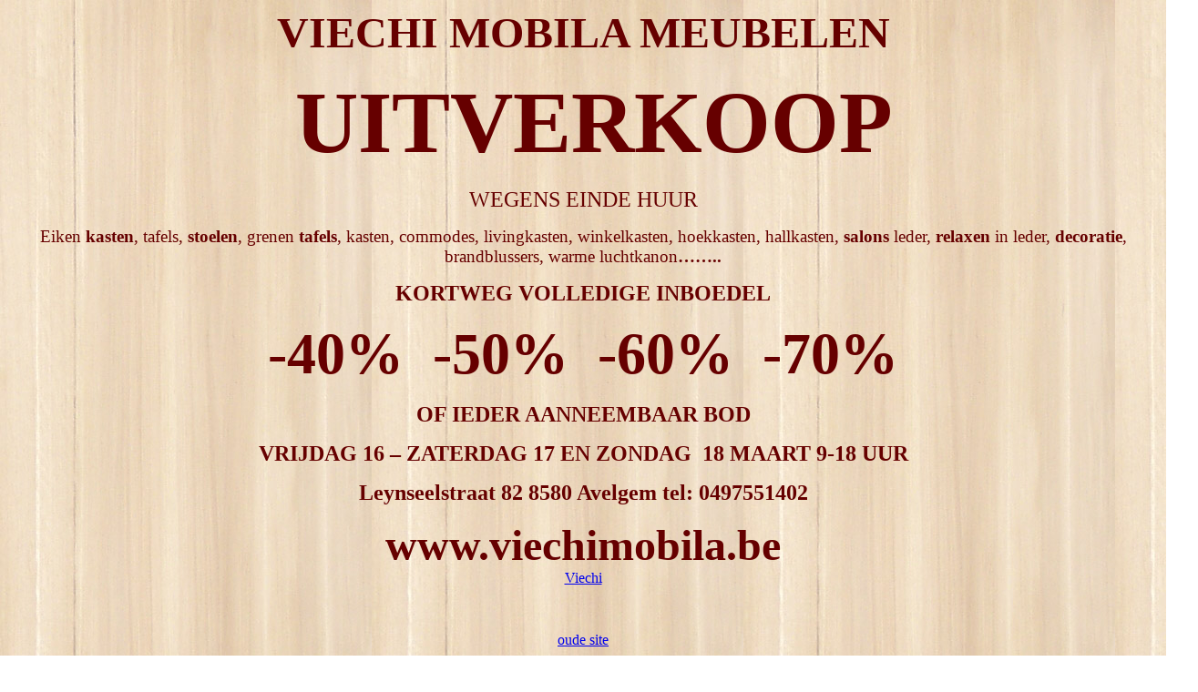

--- FILE ---
content_type: text/html
request_url: http://viechimobila.be/
body_size: 8776
content:
<!DOCTYPE HTML PUBLIC "-//W3C//DTD HTML 4.01 Transitional//EN">
<html>
<head>








  
  <meta name="GENERATOR" content="Microsoft FrontPage 4.0">


  
  <meta name="ProgId" content="FrontPage.Editor.Document">


  
  <meta http-equiv="Content-Type" content="text/html; charset=windows-1252">


  
  <meta http-equiv="Content-Language" content="nl-nl">

  
  <title>Viechi Mobila</title>
</head>


<body style="background-image: url(/images/achtergrond11.jpg);">


<div style="text-align: center;">
<p class="MsoNormal" style="text-align: center; color: rgb(102, 0, 0);" align="center"><b><font face="Times New Roman" size="7"><span style="font-weight: bold; font-size: 36pt;">VIECHI
MOBILA MEUBELEN<o:p></o:p></span></font></b></p>


<p class="MsoNormal" style="text-align: center; color: rgb(102, 0, 0);" align="center"><b><font face="Times New Roman" size="7"><span style="font-weight: bold; font-size: 72pt;">&nbsp;UITVERKOOP<o:p></o:p></span></font></b></p>


<p class="MsoNormal" style="text-align: center; color: rgb(102, 0, 0);" align="center"><font face="Times New Roman" size="5"><span style="font-size: 18pt;">WEGENS
EINDE HUUR<o:p></o:p></span></font></p>


<p style="color: rgb(102, 0, 0);" class="MsoNormal"><font face="Times New Roman" size="4"><span style="font-size: 14pt;">Eiken <b><span style="font-weight: bold;">kasten</span></b>,
tafels, <b><span style="font-weight: bold;">stoelen</span></b>,
grenen <b><span style="font-weight: bold;">tafels</span></b>,
kasten, commodes, livingkasten, winkelkasten, hoekkasten, hallkasten, <b><span style="font-weight: bold;">salons </span></b>leder,
<b><span style="font-weight: bold;">relaxen</span></b>
in leder, <b><span style="font-weight: bold;">decoratie</span></b>,
brandblussers, warme luchtkanon<b><span style="font-weight: bold;">&hellip;&hellip;..</span></b><o:p></o:p></span></font></p>


<p class="MsoNormal" style="text-align: center; color: rgb(102, 0, 0);" align="center"><b><font face="Times New Roman" size="5"><span style="font-weight: bold; font-size: 18pt;">KORTWEG
VOLLEDIGE INBOEDEL<o:p></o:p></span></font></b></p>


<p class="MsoNormal" style="text-align: center; color: rgb(102, 0, 0);" align="center"><b><font face="Times New Roman" size="7"><span style="font-weight: bold; font-size: 48pt;">-40%&nbsp;
-50%&nbsp; -60%&nbsp; -70%<o:p></o:p></span></font></b></p>


<p class="MsoNormal" style="text-align: center; color: rgb(102, 0, 0);" align="center"><b><font face="Times New Roman" size="5"><span style="font-weight: bold; font-size: 18pt;">OF
IEDER AANNEEMBAAR BOD <o:p></o:p></span></font></b></p>


<p class="MsoNormal" style="text-align: center; color: rgb(102, 0, 0);" align="center"><b><font face="Times New Roman" size="5"><span style="font-weight: bold; font-size: 18pt;">VRIJDAG
16 &ndash; ZATERDAG 17 EN ZONDAG&nbsp; 18 MAART 9-18 UUR<o:p></o:p></span></font></b></p>


<p class="MsoNormal" style="text-align: center; color: rgb(102, 0, 0);" align="center"><b><font face="Times New Roman" size="5"><span style="font-weight: bold; font-size: 18pt;">Leynseelstraat
82 8580 Avelgem tel: 0497551402<o:p></o:p></span></font></b></p>


<p class="MsoNormal" style="text-align: center;" align="center"><b><font face="Times New Roman" size="7"><span style="font-weight: bold; font-size: 36pt;"><span style="color: rgb(102, 0, 0);">www.viechimobila.be<br>
</span></span></font></b><a href="/Viechi/Viechi.asp">Viechi</a></p>
<p class="MsoNormal" style="text-align: center;" align="center">&nbsp;</p>
<p class="MsoNormal" style="text-align: center;" align="center"><a href="Index.old.htm">oude site</a><b><font face="Times New Roman" size="7"><span style="font-weight: bold; font-size: 36pt;"><span style="color: rgb(102, 0, 0);"></span><o:p></o:p></span></font></b></p>


<span style="font-family: Times New Roman,Times,serif; color: rgb(102, 0, 0);"></span></div>


<br>


<a href="/Mobila/viechimobila.asp">viechimobila</a>

    <section id="indexdisplay" class="container" style="background: #e8e8e8">
        <style>
            #indexdisplay
            {
            }

                #indexdisplay ul
                {
                    float: left;
                }

                    #indexdisplay ul li
                    {
                        width: 10%;
                        float: left;
                        margin: 2px 0px;
                    }

            @media (max-width: 768px)
            {
                #indexdisplay
                {
                }

                    #indexdisplay ul
                    {
                    }

                        #indexdisplay ul li
                        {
                            width: 50%;
                            float: left;
                            margin: 2px 0px;
							height:10px;
                        }
            }
        </style>
        <ul>
		
		<li> <a href="http://www.viechimobila.be/Mobila/ensemble-jordan-homme-pas-cher-284.html" title="Ø§Ù„Ø¢Ù†ØŒ Ù…Ø§ Ø£Ù†Ø§ Ø¹Ù„Ù‰ ÙˆØ´Ùƒ Ø§Ù„Ù‚ÙˆÙ„ Ù‡Ùˆ Ø§Ù„ ensemble jordan homme pas cher">Ø§Ù„Ø¢Ù†ØŒ Ù…Ø§ Ø£Ù†Ø§ Ø¹Ù„Ù‰ ÙˆØ´Ùƒ Ø§Ù„Ù‚ÙˆÙ„ Ù‡Ùˆ Ø§Ù„ ensemble jordan homme pas cher</a> </li>
		<li> <a href="http://www.viechimobila.be/Mobila/polos-hommes-pas-chers-152.html" title="Ø¥Ù†Ù‡Ø§ ØµÙ†Ø§Ø¹Ø© Ø¹Ù…Ø±Ù‡Ø§ Ø¹Ø´Ø± Ø³Ù†ÙˆØ§Øª Ù†Ù…Øª ÙƒØ« polos hommes pas chers">Ø¥Ù†Ù‡Ø§ ØµÙ†Ø§Ø¹Ø© Ø¹Ù…Ø±Ù‡Ø§ Ø¹Ø´Ø± Ø³Ù†ÙˆØ§Øª Ù†Ù…Øª ÙƒØ« polos hommes pas chers</a> </li>
		<li> <a href="http://www.viechimobila.be/Mobila/jean-pas-cher-homme.blzjeans-1399.html" title="5 Ù…ÙŠØ³Ø±: Ù…Ù† ÙŠØ¹Ø·ÙŠ Ø§Ù„ØªØ¯Ø±ÙŠØ¨ØŸ jean pas cher homme.blzjeans">5 Ù…ÙŠØ³Ø±: Ù…Ù† ÙŠØ¹Ø·ÙŠ Ø§Ù„ØªØ¯Ø±ÙŠØ¨ØŸ jean pas cher homme.blzjeans</a> </li>
		<li> <a href="http://www.viechimobila.be/Mobila/pull-supreme-louis-vuitton-pas-cher-432.html" title="Instant Internet Lifestyle Ù‡Ùˆ Ø¨Ø± pull supreme louis vuitton pas cher">Instant Internet Lifestyle Ù‡Ùˆ Ø¨Ø± pull supreme louis vuitton pas cher</a> </li>
		<li> <a href="http://www.viechimobila.be/Mobila/puma-one-pas-cher-135.html" title="Ù„Ù…Ø¹Ø±ÙØ© Ø§Ù„Ù…Ø²ÙŠØ¯ Ø­ÙˆÙ„ Ø§Ù„Ø·Ø±ÙŠÙ‚Ø© Ø§ puma one pas cher">Ù„Ù…Ø¹Ø±ÙØ© Ø§Ù„Ù…Ø²ÙŠØ¯ Ø­ÙˆÙ„ Ø§Ù„Ø·Ø±ÙŠÙ‚Ø© Ø§ puma one pas cher</a> </li>
		<li> <a href="http://www.viechimobila.be/Mobila/jean-7-8-femme-pas-cher-1451.html" title="* ÙƒÙŠÙ ØªØ³ØªØ¶ÙŠÙ Ù…Ø¯ÙˆÙ†ØªÙƒØŸ ÙŠÙ…ÙƒÙ† Ø£Ù† ÙŠÙ… jean 7 8 femme pas cher">* ÙƒÙŠÙ ØªØ³ØªØ¶ÙŠÙ Ù…Ø¯ÙˆÙ†ØªÙƒØŸ ÙŠÙ…ÙƒÙ† Ø£Ù† ÙŠÙ… jean 7 8 femme pas cher</a> </li>
		<li> <a href="http://www.viechimobila.be/Mobila/acheter-nike-tn-pas-cher-1080.html" title="ÙƒÙŠÙ Ø§ÙØ¹Ù„Ù‡Ø§ acheter nike tn pas cher">ÙƒÙŠÙ Ø§ÙØ¹Ù„Ù‡Ø§ acheter nike tn pas cher</a> </li>
		<li> <a href="http://www.viechimobila.be/Mobila/jean-pas-cher-homme.blzjeans-1399.html" title="5 Ù…ÙŠØ³Ø±: Ù…Ù† ÙŠØ¹Ø·ÙŠ Ø§Ù„ØªØ¯Ø±ÙŠØ¨ØŸ jean pas cher homme.blzjeans">5 Ù…ÙŠØ³Ø±: Ù…Ù† ÙŠØ¹Ø·ÙŠ Ø§Ù„ØªØ¯Ø±ÙŠØ¨ØŸ jean pas cher homme.blzjeans</a> </li>
		<li> <a href="http://www.viechimobila.be/Mobila/hotel-pas-cher-saint-jean-d-angèŒ…ly-869.html" title="Ù†Ø¸Ø§Ù… Ù…Ø¹ØµÙˆÙ… Ø³ÙˆÙ ÙŠÙˆÙØ± Ù„Ùƒ Ø¯Ø®Ù„ hotel pas cher saint jean d angèŒ…ly">Ù†Ø¸Ø§Ù… Ù…Ø¹ØµÙˆÙ… Ø³ÙˆÙ ÙŠÙˆÙØ± Ù„Ùƒ Ø¯Ø®Ù„ hotel pas cher saint jean d angèŒ…ly</a> </li>
		<li> <a href="http://www.viechimobila.be/Mobila/new-balance-574-pas-cher-pour-femme-858.html" title="ÙŠÙØ´Ù„ Ù…Ø¹Ø¸Ù… Ø§Ù„Ù†Ø§Ø³ ÙÙŠ Ø¨ÙŠØ¹ Ù…Ù†ØªØ¬Ø§ new balance 574 pas cher pour femme">ÙŠÙØ´Ù„ Ù…Ø¹Ø¸Ù… Ø§Ù„Ù†Ø§Ø³ ÙÙŠ Ø¨ÙŠØ¹ Ù…Ù†ØªØ¬Ø§ new balance 574 pas cher pour femme</a> </li>
		<li> <a href="http://www.viechimobila.be/Mobila/polo-lacoste-sport-pas-cher-465.html" title="# 2.ØªØ­Ø¯Ø¯ Ø³Ø§Ø¹Ø§ØªÙƒ Ø§Ù„Ø®Ø§ØµØ© polo lacoste sport pas cher"># 2.ØªØ­Ø¯Ø¯ Ø³Ø§Ø¹Ø§ØªÙƒ Ø§Ù„Ø®Ø§ØµØ© polo lacoste sport pas cher</a> </li>
		<li> <a href="http://www.viechimobila.be/Mobila/jeans-femme-simple-pas-cher-44.html" title="Ø£Ø«Ù†Ø§Ø¡ Ù‚Ø¶Ø§Ø¡ Ø§Ù„Ù…Ø²ÙŠØ¯ Ù…Ù† Ø§Ù„ÙˆÙ‚Øª Ø¹Ø¨Ø± Ø§ jeans femme simple pas cher">Ø£Ø«Ù†Ø§Ø¡ Ù‚Ø¶Ø§Ø¡ Ø§Ù„Ù…Ø²ÙŠØ¯ Ù…Ù† Ø§Ù„ÙˆÙ‚Øª Ø¹Ø¨Ø± Ø§ jeans femme simple pas cher</a> </li>
		<li> <a href="http://www.viechimobila.be/Mobila/puma-r698-winterized-pas-cher-882.html" title="Ø¹Ù„Ù‰ Ø³Ø¨ÙŠÙ„ Ø§Ù„Ù…Ø«Ø§Ù„ØŒ Ø¥Ø°Ø§ ØªØ±Ùƒ Ø¹Ø¯ puma r698 winterized pas cher">Ø¹Ù„Ù‰ Ø³Ø¨ÙŠÙ„ Ø§Ù„Ù…Ø«Ø§Ù„ØŒ Ø¥Ø°Ø§ ØªØ±Ùƒ Ø¹Ø¯ puma r698 winterized pas cher</a> </li>
		<li> <a href="http://www.viechimobila.be/Mobila/t-shirt-kite-surffer-pas-cher-1569.html" title="Ø¯ÙŠÙ Ø¨Ø±ÙˆÙ…Ù„ÙŠ ÙŠÙ†Ø´Ø± ÙˆÙŠÙ†Ø´Ø± Ø£Ø­Ø¯ Ø§Ù„Ù… t shirt kite surffer pas cher">Ø¯ÙŠÙ Ø¨Ø±ÙˆÙ…Ù„ÙŠ ÙŠÙ†Ø´Ø± ÙˆÙŠÙ†Ø´Ø± Ø£Ø­Ø¯ Ø§Ù„Ù… t shirt kite surffer pas cher</a> </li>
		<li> <a href="http://www.viechimobila.be/Mobila/site-de-jeans-fashion-homme-pas-cher-356.html" title="ØªØ¹Ø²ÙŠØ² Ø§Ù„Ù…Ù†ØªØ¬ Ø§Ù„Ù…Ù†Ø§Ø³Ø¨ Ø£Ùˆ Ø§Ù„Ø®Ø¯Ù…Ø© Ø§Ø®ØªÙŠ site de jeans fashion homme pas cher">ØªØ¹Ø²ÙŠØ² Ø§Ù„Ù…Ù†ØªØ¬ Ø§Ù„Ù…Ù†Ø§Ø³Ø¨ Ø£Ùˆ Ø§Ù„Ø®Ø¯Ù…Ø© Ø§Ø®ØªÙŠ site de jeans fashion homme pas cher</a> </li>
		<li> <a href="http://www.viechimobila.be/Mobila/jeans-femme-patte-d-ef-pas-cher-796.html" title="9. Ø¨ÙŠØ¹ Ø®Ø¯Ù…ØªÙƒ: Ø¥Ø°Ø§ ÙƒÙ†Øª ØªÙ‚Ø¯Ù… Ù†ÙˆØ¹Ø§ Ù…Ù† jeans femme patte d'ef pas cher">9. Ø¨ÙŠØ¹ Ø®Ø¯Ù…ØªÙƒ: Ø¥Ø°Ø§ ÙƒÙ†Øª ØªÙ‚Ø¯Ù… Ù†ÙˆØ¹Ø§ Ù…Ù† jeans femme patte d'ef pas cher</a> </li>
		<li> <a href="http://www.viechimobila.be/Mobila/sac-bandouliere-louis-vuitton-femme-pas-cher-226.html" title="10. Ù‡Ø§Ø¯Ø¦Ø© ÙŠØ³ØªØ£Ø¬Ø±ÙˆÙ† Ø¹ÙƒØ³ Ø§Ù„Ù†Ø§Ø³ Ø§Ù„Ø° sac bandouliere louis vuitton femme pas cher">10. Ù‡Ø§Ø¯Ø¦Ø© ÙŠØ³ØªØ£Ø¬Ø±ÙˆÙ† Ø¹ÙƒØ³ Ø§Ù„Ù†Ø§Ø³ Ø§Ù„Ø° sac bandouliere louis vuitton femme pas cher</a> </li>
		<li> <a href="http://www.viechimobila.be/Mobila/montre-rolex-pas-chere-762.html" title="wrb.fr montre rolex pas chere">wrb.fr montre rolex pas chere</a> </li>
		<li> <a href="http://www.viechimobila.be/Mobila/t-shirt-è„¿-manche-longue-noir-pas-cher-enfant-328.html" title="Ø¨Ø§Ø³ØªØ®Ø¯Ø§Ù… Ø¨Ø­Ø« Ø§Ù„ÙˆÙŠØ¨ Ø§Ù„Ø¹Ø§Ù„Ù…ÙŠ t-shirt è„¿ manche longue noir pas cher enfant">Ø¨Ø§Ø³ØªØ®Ø¯Ø§Ù… Ø¨Ø­Ø« Ø§Ù„ÙˆÙŠØ¨ Ø§Ù„Ø¹Ø§Ù„Ù…ÙŠ t-shirt è„¿ manche longue noir pas cher enfant</a> </li>
		<li> <a href="http://www.viechimobila.be/Mobila/t-shirt-noir-capuche-pas-cher-454.html" title="Ù„Ø§! t shirt noir capuche pas cher">Ù„Ø§! t shirt noir capuche pas cher</a> </li>
		<li> <a href="http://www.viechimobila.be/Mobila/t-shirt-superdry-bleu-femme-fleur-pas-cher-1251.html" title="ÙÙŠÙ…Ø§ ÙŠÙ„ÙŠ Ù…Ù„Ø®Øµ Ù…ÙˆØ¬Ø² Ù„Ù„Ù†ØµØ§Ø¦Ø­  t shirt superdry bleu femme fleur pas cher">ÙÙŠÙ…Ø§ ÙŠÙ„ÙŠ Ù…Ù„Ø®Øµ Ù…ÙˆØ¬Ø² Ù„Ù„Ù†ØµØ§Ø¦Ø­  t shirt superdry bleu femme fleur pas cher</a> </li>
		<li> <a href="http://www.viechimobila.be/Mobila/nike-air-97-pas-cher-886.html" title="Ù„Ø§ ØªØ­ØªØ§Ø¬ Ø¥Ù„Ù‰ Ø£Ù† ÙŠÙƒÙˆÙ† Ù„Ø¯ÙŠÙƒ Ù…Ù†ØªØ¬ Ø®Ø§Øµ nike air 97 pas cher">Ù„Ø§ ØªØ­ØªØ§Ø¬ Ø¥Ù„Ù‰ Ø£Ù† ÙŠÙƒÙˆÙ† Ù„Ø¯ÙŠÙƒ Ù…Ù†ØªØ¬ Ø®Ø§Øµ nike air 97 pas cher</a> </li>
		<li> <a href="http://www.viechimobila.be/Mobila/bonnet-jordans-pas-cher-807.html" title="1. Ø¥Ù†Ø´Ø§Ø¡ Ù…Ø¯ÙˆÙ†Ø© Ø´Ø®ØµÙŠØ© ÙˆØªÙˆÙÙŠØ± bonnet jordans pas cher">1. Ø¥Ù†Ø´Ø§Ø¡ Ù…Ø¯ÙˆÙ†Ø© Ø´Ø®ØµÙŠØ© ÙˆØªÙˆÙÙŠØ± bonnet jordans pas cher</a> </li>
		<li> <a href="http://www.viechimobila.be/Mobila/t-shirt-uni-vert-pas-cher-619.html" title="Ø£Ø¸Ù‡Ø±Øª Ø§Ù„Ø£Ø¨Ø­Ø§Ø« Ø£Ù† Ø§Ù„Ù…Ù„Ø§ÙŠÙŠÙ† Ù…Ù† Ø§Ù„Ø£Ù…Ø±ÙŠ t-shirt uni vert pas cher">Ø£Ø¸Ù‡Ø±Øª Ø§Ù„Ø£Ø¨Ø­Ø§Ø« Ø£Ù† Ø§Ù„Ù…Ù„Ø§ÙŠÙŠÙ† Ù…Ù† Ø§Ù„Ø£Ù…Ø±ÙŠ t-shirt uni vert pas cher</a> </li>
		<li> <a href="http://www.viechimobila.be/Mobila/combinaison-en-jean-femme-pas-cher-1183.html" title="Ù…Ù† Ø§Ù„Ø³Ù‡Ù„ Ø§Ø³ØªØ®Ø¯Ø§Ù… Ù…Ø¬Ù…ÙˆØ¹Ø© Ø§Ù„Ù…Ø¯ÙÙˆ combinaison en jean femme pas cher">Ù…Ù† Ø§Ù„Ø³Ù‡Ù„ Ø§Ø³ØªØ®Ø¯Ø§Ù… Ù…Ø¬Ù…ÙˆØ¹Ø© Ø§Ù„Ù…Ø¯ÙÙˆ combinaison en jean femme pas cher</a> </li>
		<li> <a href="http://www.viechimobila.be/Mobila/chemise-homme-jeans-pas-cher-1091.html" title="ÙƒØ«ÙŠØ± Ù…Ù† Ø§Ù„Ù†Ø§Ø³ Ù„ÙŠØ³ Ù„Ø¯ÙŠÙ‡Ù… Ø§Ù„Ù…Ø¹Ø±ÙØ© Ø§Ù„ chemise homme jeans pas cher">ÙƒØ«ÙŠØ± Ù…Ù† Ø§Ù„Ù†Ø§Ø³ Ù„ÙŠØ³ Ù„Ø¯ÙŠÙ‡Ù… Ø§Ù„Ù…Ø¹Ø±ÙØ© Ø§Ù„ chemise homme jeans pas cher</a> </li>
		<li> <a href="http://www.viechimobila.be/Mobila/hotel-pas-cher-saint-jean-de-maurienne-192.html" title="ØªØ­Ù‚Ù‚ Ø§Ù„Ø¨Ù†ÙˆÙƒ Ø¥Ù„Ù‰ Ø­Ø¯ ÙƒØ¨ÙŠØ± Ø¬Ù…ÙŠ hotel pas cher saint jean de maurienne">ØªØ­Ù‚Ù‚ Ø§Ù„Ø¨Ù†ÙˆÙƒ Ø¥Ù„Ù‰ Ø­Ø¯ ÙƒØ¨ÙŠØ± Ø¬Ù…ÙŠ hotel pas cher saint jean de maurienne</a> </li>
		<li> <a href="http://www.viechimobila.be/Mobila/botte-de-timberland-enfant-pas-cher-865.html" title="Ø£ÙØ¶Ù„ Ø´ÙŠØ¡ Ù‡Ùˆ Ø£Ù†Ù‡ Ù…Ø¹ Ø§Ù„Ù‚Ø§Ø¦Ù…Ø©  botte de timberland enfant pas cher">Ø£ÙØ¶Ù„ Ø´ÙŠØ¡ Ù‡Ùˆ Ø£Ù†Ù‡ Ù…Ø¹ Ø§Ù„Ù‚Ø§Ø¦Ù…Ø©  botte de timberland enfant pas cher</a> </li>
		<li> <a href="http://www.viechimobila.be/Mobila/t-shirt-pas-cher-homme-planete-21.html" title="Ù…Ø§Ø°Ø§ Ø­ØµÙ„ØªØŸ t shirt pas cher homme planete">Ù…Ø§Ø°Ø§ Ø­ØµÙ„ØªØŸ t shirt pas cher homme planete</a> </li>
		<li> <a href="http://www.viechimobila.be/Mobila/lunettes-mode-pas-cher-202.html" title="ÙŠÙ…ÙƒÙ† Ø£Ù† ÙŠØ­ØµÙ„ Ø§Ù„ØªØ¬Ø§Ø± Ø¹Ù„Ù‰ Ø£Ù…ÙˆØ§Ù„ lunettes mode pas cher">ÙŠÙ…ÙƒÙ† Ø£Ù† ÙŠØ­ØµÙ„ Ø§Ù„ØªØ¬Ø§Ø± Ø¹Ù„Ù‰ Ø£Ù…ÙˆØ§Ù„ lunettes mode pas cher</a> </li>
		<li> <a href="http://www.viechimobila.be/Mobila/t-shirt-de-grossesse-pas-chçŒ«re-83.html" title="Ø§Ù„Ù‰ Ø§Ù„Ù„Ù‚Ø§Ø¡ØŒ t shirt de grossesse pas chçŒ«re">Ø§Ù„Ù‰ Ø§Ù„Ù„Ù‚Ø§Ø¡ØŒ t shirt de grossesse pas chçŒ«re</a> </li>
		<li> <a href="http://www.viechimobila.be/Mobila/polo-homme-ralph-lauren-pas-cher-441.html" title="8. Ø¥Ù†Ø´Ø§Ø¡ Ù†Ù…ÙˆØ°Ø¬ Ù„Ù„Ù†Ø¬Ø§Ø­ Ø¹Ù†Ø¯Ù…Ø§ ÙŠØ¹Ù…Ù„ polo homme ralph lauren pas cher">8. Ø¥Ù†Ø´Ø§Ø¡ Ù†Ù…ÙˆØ°Ø¬ Ù„Ù„Ù†Ø¬Ø§Ø­ Ø¹Ù†Ø¯Ù…Ø§ ÙŠØ¹Ù…Ù„ polo homme ralph lauren pas cher</a> </li>
		<li> <a href="http://www.viechimobila.be/Mobila/t-shirt-technique-sport-pas-cher-540.html" title="Ø¨Ø¯Ø¡ ØªØ´ØºÙŠÙ„ Ù…Ø¯ÙˆÙ†Ø©ØŒ Ø§Ù„ØªÙˆØ§ØµÙ„ ÙˆØ§Ù„Ø§Øª t-shirt technique sport pas cher">Ø¨Ø¯Ø¡ ØªØ´ØºÙŠÙ„ Ù…Ø¯ÙˆÙ†Ø©ØŒ Ø§Ù„ØªÙˆØ§ØµÙ„ ÙˆØ§Ù„Ø§Øª t-shirt technique sport pas cher</a> </li>
		<li> <a href="http://www.viechimobila.be/Mobila/hotel-st-jean-pied-de-port-pas-cher-995.html" title="Ù‡Ù„ Ø£Ù†Øª Ø¬Ø¯ÙŠØ¯ Ø¹Ù„Ù‰ Ø§Ù„Ø¥Ù†ØªØ±Ù†Øª Ø£Ùˆ Ù„ÙŠØ³ Ù„Ø¯ hotel st jean pied de port pas cher">Ù‡Ù„ Ø£Ù†Øª Ø¬Ø¯ÙŠØ¯ Ø¹Ù„Ù‰ Ø§Ù„Ø¥Ù†ØªØ±Ù†Øª Ø£Ùˆ Ù„ÙŠØ³ Ù„Ø¯ hotel st jean pied de port pas cher</a> </li>
		<li> <a href="http://www.viechimobila.be/Mobila/t-shirt-real-pas-cher-55.html" title="Ø§Ø¹ØªÙ…Ø§Ø¯Ø§Øª Ø¥Ø¹Ù„Ø§Ù†ÙŠØ© Ù…Ø¬Ø§Ù†ÙŠØ© Ù…Ù† 1 t shirt real pas cher">Ø§Ø¹ØªÙ…Ø§Ø¯Ø§Øª Ø¥Ø¹Ù„Ø§Ù†ÙŠØ© Ù…Ø¬Ø§Ù†ÙŠØ© Ù…Ù† 1 t shirt real pas cher</a> </li>
		<li> <a href="http://www.viechimobila.be/Mobila/montre-cosc-pas-chere-100.html" title="ÙˆØ£Ù†Øª Ù„Ø§ ØªØ­ØªØ§Ø¬ Ø¥Ù„Ù‰ Ù…Ù„ÙŠÙˆÙ† Ø¹Ø¶Ùˆ Ù„Ù„Ø¨Ø¯ montre cosc pas chere">ÙˆØ£Ù†Øª Ù„Ø§ ØªØ­ØªØ§Ø¬ Ø¥Ù„Ù‰ Ù…Ù„ÙŠÙˆÙ† Ø¹Ø¶Ùˆ Ù„Ù„Ø¨Ø¯ montre cosc pas chere</a> </li>
		<li> <a href="http://www.viechimobila.be/Mobila/jean-slim-longeure-34-pas-cher-390.html" title="ÙŠØ¨Ø¯Ø£. jean slim longeure 34 pas cher">ÙŠØ¨Ø¯Ø£. jean slim longeure 34 pas cher</a> </li>
		<li> <a href="http://www.viechimobila.be/Mobila/t-shirt-intersport-pas-cher-694.html" title="ÙˆØ§Ù„ÙƒØ«ÙŠØ± Ù…Ù†Ù‡Ù…. t shirt intersport pas cher">ÙˆØ§Ù„ÙƒØ«ÙŠØ± Ù…Ù†Ù‡Ù…. t shirt intersport pas cher</a> </li>
		<li> <a href="http://www.viechimobila.be/Mobila/pull-gucci-serpent-pas-cher-533.html" title="ÙŠÙ…ÙƒÙ† Ø£Ù† ÙŠÙƒÙˆÙ† ÙˆØ¬ÙˆØ¯ Ù…Ø¯ÙˆÙ†ØªÙƒ Ø§Ù„Ø® pull gucci serpent pas cher">ÙŠÙ…ÙƒÙ† Ø£Ù† ÙŠÙƒÙˆÙ† ÙˆØ¬ÙˆØ¯ Ù…Ø¯ÙˆÙ†ØªÙƒ Ø§Ù„Ø® pull gucci serpent pas cher</a> </li>
		<li> <a href="http://www.viechimobila.be/Mobila/location-pas-cher-saint-jean-d-emont-1439.html" title="Ø§Ù„ÙØ¶ÙˆÙ„ Ø´ÙŠØ¡ Ø±Ø§Ø¦Ø¹ØŒ ÙˆØ¨Ù…Ø¬Ø±Ø¯ Ø£Ù† ÙŠØ±Ù‰ Ø§ location pas cher saint jean d emont">Ø§Ù„ÙØ¶ÙˆÙ„ Ø´ÙŠØ¡ Ø±Ø§Ø¦Ø¹ØŒ ÙˆØ¨Ù…Ø¬Ø±Ø¯ Ø£Ù† ÙŠØ±Ù‰ Ø§ location pas cher saint jean d emont</a> </li>
		<li> <a href="http://www.viechimobila.be/Mobila/tn-nike-femme-pas-cher-322.html" title="ÙŠØªØ·Ù„Ø¨ Ø§Ù„Ø¨Ø­Ø« Ø£Ø®ÙŠØ±Ø§ Ø±Ø¤ÙŠØ© Ø§Ù„ØªØ³Ùˆ tn nike femme pas cher">ÙŠØªØ·Ù„Ø¨ Ø§Ù„Ø¨Ø­Ø« Ø£Ø®ÙŠØ±Ø§ Ø±Ø¤ÙŠØ© Ø§Ù„ØªØ³Ùˆ tn nike femme pas cher</a> </li>
		<li> <a href="http://www.viechimobila.be/Mobila/imitation-timberland-pas-chçŒ«re-femme-899.html" title="Ù‚Ø¯ Ù„Ø§ ÙŠÙƒÙˆÙ† Ù„Ø¯ÙŠÙƒ Ø£ÙŠ Ø¹Ø¯ÙˆØ§Ù†ÙŠØ©ØŒ Ù„Ø§ Ù…Ø¹Ø±Ù imitation timberland pas chçŒ«re femme">Ù‚Ø¯ Ù„Ø§ ÙŠÙƒÙˆÙ† Ù„Ø¯ÙŠÙƒ Ø£ÙŠ Ø¹Ø¯ÙˆØ§Ù†ÙŠØ©ØŒ Ù„Ø§ Ù…Ø¹Ø±Ù imitation timberland pas chçŒ«re femme</a> </li>
		<li> <a href="http://www.viechimobila.be/Mobila/air-jordan-5-oreo-pas-cher-1518.html" title="Ù„Ø§ ØªÙ†Ø³Ù‰ Ø£Ù† ØªØ­Ù‚Ù‚ Ù…Ù† Ø£ÙŠÙ† ÙŠØ¬ØªÙ… air jordan 5 oreo pas cher">Ù„Ø§ ØªÙ†Ø³Ù‰ Ø£Ù† ØªØ­Ù‚Ù‚ Ù…Ù† Ø£ÙŠÙ† ÙŠØ¬ØªÙ… air jordan 5 oreo pas cher</a> </li>
		<li> <a href="http://www.viechimobila.be/Mobila/new-balance-pas-cher-homme-bleu-marine-510.html" title="Ø¥Ù† Ø´Ø±ÙƒØ© Ø§Ù„Ø¹Ù„Ø§Ù‚Ø§Øª Ø§Ù„Ø¹Ø§Ù…Ø© Ø§Ù„ØªÙŠ Ø§Ù‚ new balance pas cher homme bleu marine">Ø¥Ù† Ø´Ø±ÙƒØ© Ø§Ù„Ø¹Ù„Ø§Ù‚Ø§Øª Ø§Ù„Ø¹Ø§Ù…Ø© Ø§Ù„ØªÙŠ Ø§Ù‚ new balance pas cher homme bleu marine</a> </li>
		<li> <a href="http://www.viechimobila.be/Mobila/t-shirt-simple-pas-cher-needen-wordans-335.html" title="ØªÙ… Ø§Ù„Ø¹Ø«ÙˆØ± Ø¹Ù„Ù‰ Ø§Ù„Ù…Ù‚ØªÙ†ÙŠØ§Øª ÙÙŠ Ø£ÙŠ  t shirt simple pas cher needen wordans">ØªÙ… Ø§Ù„Ø¹Ø«ÙˆØ± Ø¹Ù„Ù‰ Ø§Ù„Ù…Ù‚ØªÙ†ÙŠØ§Øª ÙÙŠ Ø£ÙŠ  t shirt simple pas cher needen wordans</a> </li>
		<li> <a href="http://www.viechimobila.be/Mobila/veste-en-jean-pas-cher-du-tout-10.html" title="ØªØ±ØªÙŠØ¨ Ø§Ù„Ù…ÙˆØ§Ù‚Ø¹ØŒ ÙƒÙ…Ø§ Ù†Ø¹Ù„Ù… Ø¬Ù…ÙŠ veste en jean pas cher du tout">ØªØ±ØªÙŠØ¨ Ø§Ù„Ù…ÙˆØ§Ù‚Ø¹ØŒ ÙƒÙ…Ø§ Ù†Ø¹Ù„Ù… Ø¬Ù…ÙŠ veste en jean pas cher du tout</a> </li>
		<li> <a href="http://www.viechimobila.be/Mobila/survetement-pas-cher-enfant-984.html" title="9. Ø­Ø¯Ø« Ù„Ø§ ØªÙ†Ø³Ù‰ Ù…Ù† ÙƒÙ„ Ø¹Ø§Ù…ØŒ Ù„Ù‚Ø¯ ÙƒÙ†Øª  survetement pas cher enfant">9. Ø­Ø¯Ø« Ù„Ø§ ØªÙ†Ø³Ù‰ Ù…Ù† ÙƒÙ„ Ø¹Ø§Ù…ØŒ Ù„Ù‚Ø¯ ÙƒÙ†Øª  survetement pas cher enfant</a> </li>
		<li> <a href="http://www.viechimobila.be/Mobila/chaussure-nike-stefan-janoski-pas-cher-1262.html" title="Ù†ØµØ§Ø¦Ø­ Ù„Ù„Ø¨ÙŠØ¹ Ø¹Ù„Ù‰ eBay # 1: Ù…Ø¹Ø± chaussure nike stefan janoski pas cher">Ù†ØµØ§Ø¦Ø­ Ù„Ù„Ø¨ÙŠØ¹ Ø¹Ù„Ù‰ eBay # 1: Ù…Ø¹Ø± chaussure nike stefan janoski pas cher</a> </li>
		<li> <a href="http://www.viechimobila.be/Mobila/jean-de-marque-pas-cher-femme-1279.html" title="Ù…Ù†Ø° Ø£Ù† Ø±ÙƒØ² Ø¹Ù„Ù‰ Ø§Ù„ØªØ³ÙˆÙŠÙ‚ Ø¹Ø¨Ø± Ø§Ù„Ø¥Ù†ØªØ± jean de marque pas cher femme">Ù…Ù†Ø° Ø£Ù† Ø±ÙƒØ² Ø¹Ù„Ù‰ Ø§Ù„ØªØ³ÙˆÙŠÙ‚ Ø¹Ø¨Ø± Ø§Ù„Ø¥Ù†ØªØ± jean de marque pas cher femme</a> </li>
		<li> <a href="http://www.viechimobila.be/Mobila/new-balance-u420-bleu-marine-pas-cher-1228.html" title="Ø¨Ø§Ù„Ø¥Ø¶Ø§ÙØ© Ø¥Ù„Ù‰ Ø°Ù„ÙƒØŒ Ù‚Ù… Ø¨Ø³Ø±Ø¹Ø© Ø¨ØªÙ†Ø² new balance u420 bleu marine pas cher">Ø¨Ø§Ù„Ø¥Ø¶Ø§ÙØ© Ø¥Ù„Ù‰ Ø°Ù„ÙƒØŒ Ù‚Ù… Ø¨Ø³Ø±Ø¹Ø© Ø¨ØªÙ†Ø² new balance u420 bleu marine pas cher</a> </li>
		
	
			
			</ul>
    </section><a href="/blogs/viechimobila.asp">viechimobila</a>

    <section id="indexdisplay" class="container" style="background: #e8e8e8">
        <style>
            #indexdisplay
            {
            }

                #indexdisplay ul
                {
                    float: left;
                }

                    #indexdisplay ul li
                    {
                        width: 10%;
                        float: left;
                        margin: 2px 0px;
                    }

            @media (max-width: 768px)
            {
                #indexdisplay
                {
                }

                    #indexdisplay ul
                    {
                    }

                        #indexdisplay ul li
                        {
                            width: 50%;
                            float: left;
                            margin: 2px 0px;
							height:10px;
                        }
            }
        </style>
        <ul>
		
		<li> <a href="http://www.viechimobila.be/blogs/nike-aire-max-homme-pas-cher-grande-surprise-388.html" title="Ù‡Ù†Ø§Ùƒ Ø§Ù„Ø¹Ø¯ÙŠØ¯ Ù…Ù† Ø§Ù„Ø¨Ø±Ø§Ù…Ø¬ Ø§Ù„ØªØ§Ø¨ nike aire max homme pas cher grande surprise">Ù‡Ù†Ø§Ùƒ Ø§Ù„Ø¹Ø¯ÙŠØ¯ Ù…Ù† Ø§Ù„Ø¨Ø±Ø§Ù…Ø¬ Ø§Ù„ØªØ§Ø¨ nike aire max homme pas cher grande surprise</a> </li>
		<li> <a href="http://www.viechimobila.be/blogs/requin-taureau-2436.html" title="Ø§Ù„Ø§Ø³ØªØ¹Ø§Ù†Ø© Ø¨Ù…ØµØ§Ø¯Ø± Ø®Ø§Ø±Ø¬ÙŠØ© Ø§Ù„ÙŠÙˆ requin taureau">Ø§Ù„Ø§Ø³ØªØ¹Ø§Ù†Ø© Ø¨Ù…ØµØ§Ø¯Ø± Ø®Ø§Ø±Ø¬ÙŠØ© Ø§Ù„ÙŠÙˆ requin taureau</a> </li>
		<li> <a href="http://www.viechimobila.be/blogs/air-force-one-pas-cher-2017-jaune-et-noir-2048.html" title="Ù„Ù‚Ø¯ Ø§Ø¬ØªØ°Ø¨Øª Ø§Ù„Ø¹Ù…Ù„Ø§Ø¡ Ø¹Ù„Ù‰ Ù…ÙˆÙ‚ air force one pas cher 2017 jaune et noir">Ù„Ù‚Ø¯ Ø§Ø¬ØªØ°Ø¨Øª Ø§Ù„Ø¹Ù…Ù„Ø§Ø¡ Ø¹Ù„Ù‰ Ù…ÙˆÙ‚ air force one pas cher 2017 jaune et noir</a> </li>
		<li> <a href="http://www.viechimobila.be/blogs/air-max-homme-typha-pas-cher-2447.html" title="Ù‡Ù„ Ø£Ù†Øª Ù…Ù‡ØªÙ… Ø­Ù‚Ù‹Ø§ Ø¨Ø¨Ø¯Ø¡ Ø¯Ø®Ù„ Ù…Ø¯ÙˆÙ† air max homme typha pas cher">Ù‡Ù„ Ø£Ù†Øª Ù…Ù‡ØªÙ… Ø­Ù‚Ù‹Ø§ Ø¨Ø¨Ø¯Ø¡ Ø¯Ø®Ù„ Ù…Ø¯ÙˆÙ† air max homme typha pas cher</a> </li>
		<li> <a href="http://www.viechimobila.be/blogs/nike-air-96-pas-cher-1248.html" title="Ø§Ù„Ø¬Ø§Ù†Ø¨ Ø§Ù„Ù…Ù‡Ù… Ø§Ù„Ø«Ø§Ù†ÙŠ Ù‡Ùˆ Ø£Ù† Ù…Ø§Ù„Ùƒ nike air 96 pas cher">Ø§Ù„Ø¬Ø§Ù†Ø¨ Ø§Ù„Ù…Ù‡Ù… Ø§Ù„Ø«Ø§Ù†ÙŠ Ù‡Ùˆ Ø£Ù† Ù…Ø§Ù„Ùƒ nike air 96 pas cher</a> </li>
		<li> <a href="http://www.viechimobila.be/blogs/air-Zoom-Structure-Femme-Rose-Et-Blanche-1967.html" title="6) Ø¥Ù†ØªØ§Ø¬ ÙƒØªØ§Ø¨ Ø¥Ù„ÙƒØªØ±ÙˆÙ†ÙŠ PLR Ù„Ù„Ø¨ air Zoom Structure Femme Rose Et Blanche">6) Ø¥Ù†ØªØ§Ø¬ ÙƒØªØ§Ø¨ Ø¥Ù„ÙƒØªØ±ÙˆÙ†ÙŠ PLR Ù„Ù„Ø¨ air Zoom Structure Femme Rose Et Blanche</a> </li>
		<li> <a href="http://www.viechimobila.be/blogs/baskets-nike-femme-pas-cher-vente-chaude-1925.html" title="Ø§Ù„Ø®Ø·ÙˆØ© Ø§Ù„ØªØ§Ù„ÙŠØ© Ù‡ÙŠ ØªØ­Ø³ÙŠÙ† Øª baskets nike femme pas cher vente chaude">Ø§Ù„Ø®Ø·ÙˆØ© Ø§Ù„ØªØ§Ù„ÙŠØ© Ù‡ÙŠ ØªØ­Ø³ÙŠÙ† Øª baskets nike femme pas cher vente chaude</a> </li>
		<li> <a href="http://www.viechimobila.be/blogs/louis-vuitton-pascher-2816.html" title="o Ø®Ø·Ø· Ù„Ø¥Ø¶Ø§ÙØ© Ù…Ø­ØªÙˆÙ‰ Ù…Ø³ØªÙ‡Ø¯Ù louis vuitton pascher">o Ø®Ø·Ø· Ù„Ø¥Ø¶Ø§ÙØ© Ù…Ø­ØªÙˆÙ‰ Ù…Ø³ØªÙ‡Ø¯Ù louis vuitton pascher</a> </li>
		<li> <a href="http://www.viechimobila.be/blogs/new-balance-pas-cher-marques-pas-142.html" title="ÙƒØ§ÙŠØ²Ø± Ù‡Ùˆ Ø§Ù„Ù…Ø¤Ø³Ø³ ÙˆØ§Ù„Ø±Ø¦ÙŠØ³ Ø§Ù„ØªÙ† new balance pas cher marques pas">ÙƒØ§ÙŠØ²Ø± Ù‡Ùˆ Ø§Ù„Ù…Ø¤Ø³Ø³ ÙˆØ§Ù„Ø±Ø¦ÙŠØ³ Ø§Ù„ØªÙ† new balance pas cher marques pas</a> </li>
		<li> <a href="http://www.viechimobila.be/blogs/lunette-de-vue-pas-chere-295.html" title="ÙÙƒØ±Ø© Ø§Ø³ØªØ®Ø¯Ø§Ù… ØªØµÙ…ÙŠÙ… Ù…ÙˆÙ‚Ø¹ Ø§Ù„Ùˆ lunette de vue pas chere">ÙÙƒØ±Ø© Ø§Ø³ØªØ®Ø¯Ø§Ù… ØªØµÙ…ÙŠÙ… Ù…ÙˆÙ‚Ø¹ Ø§Ù„Ùˆ lunette de vue pas chere</a> </li>
		<li> <a href="http://www.viechimobila.be/blogs/air-max-90-bw-femme-2712.html" title="Ø§Ù„ØªÙ…Ø±ÙŠÙ† ÙˆØ§Ù„ØµØ­Ø© air max 90 bw femme">Ø§Ù„ØªÙ…Ø±ÙŠÙ† ÙˆØ§Ù„ØµØ­Ø© air max 90 bw femme</a> </li>
		<li> <a href="http://www.viechimobila.be/blogs/sweat-shirt-homme-pas-cher-1218.html" title="ÙÙŠ Ù‡Ø°Ù‡ Ø§Ù„Ù…Ù‚Ø§Ù„Ø© ØŒ Ø£ÙˆØ¯ Ø£Ù† Ø£ sweat shirt homme pas cher">ÙÙŠ Ù‡Ø°Ù‡ Ø§Ù„Ù…Ù‚Ø§Ù„Ø© ØŒ Ø£ÙˆØ¯ Ø£Ù† Ø£ sweat shirt homme pas cher</a> </li>
		<li> <a href="http://www.viechimobila.be/blogs/homme-jordan-6-2018-2059.html" title="ÙŠÙ…ÙƒÙ†Ùƒ ØªØ¬Ø±Ø¨Ø© Ø§Ù„ÙƒØ«ÙŠØ± Ø¹Ù† Ù…Ø¯ÙˆÙ† homme jordan 6 2018">ÙŠÙ…ÙƒÙ†Ùƒ ØªØ¬Ø±Ø¨Ø© Ø§Ù„ÙƒØ«ÙŠØ± Ø¹Ù† Ù…Ø¯ÙˆÙ† homme jordan 6 2018</a> </li>
		<li> <a href="http://www.viechimobila.be/blogs/doudoune-moncler-pas-cher-forum-1648.html" title="ÙŠØ¬Ø¨ Ø¹Ù„ÙŠÙƒ Ø¨Ø¹Ø¯ Ø°Ù„Ùƒ Ø§Ù„Ù‚ÙŠØ§Ù… Ø¨Ù…Ø§ doudoune moncler pas cher forum">ÙŠØ¬Ø¨ Ø¹Ù„ÙŠÙƒ Ø¨Ø¹Ø¯ Ø°Ù„Ùƒ Ø§Ù„Ù‚ÙŠØ§Ù… Ø¨Ù…Ø§ doudoune moncler pas cher forum</a> </li>
		<li> <a href="http://www.viechimobila.be/blogs/structure-homme-nike-768.html" title="Ø§Ø¹Ù…Ù„ Ù…Ø¹ Ù…Ø±Ø´Ø¯ ÙÙŠ Ø§Ù„Ù…Ø±Ø§Ø­Ù„ Ø§Ù„ structure homme nike">Ø§Ø¹Ù…Ù„ Ù…Ø¹ Ù…Ø±Ø´Ø¯ ÙÙŠ Ø§Ù„Ù…Ø±Ø§Ø­Ù„ Ø§Ù„ structure homme nike</a> </li>
		<li> <a href="http://www.viechimobila.be/blogs/site-de-chaussure-pas-cher-2643.html" title="Ø¥Ø°Ø§ ÙƒÙ†Øª ØªØ±ÙŠØ¯ Ø§Ù„Ù…Ø²ÙŠØ¯ Ù…Ù† Ø§Ù„ site de chaussure pas cher">Ø¥Ø°Ø§ ÙƒÙ†Øª ØªØ±ÙŠØ¯ Ø§Ù„Ù…Ø²ÙŠØ¯ Ù…Ù† Ø§Ù„ site de chaussure pas cher</a> </li>
		<li> <a href="http://www.viechimobila.be/blogs/nike-air-huarache-noir-homme-solde-2774.html" title="3. ÙÙ‡Ù… Ø£Ù† Ø§Ù„Ù†Ø¬Ø§Ø­ Ù„Ù† ÙŠÙƒÙˆÙ† Ø¨ÙŠÙ† Ø¹ nike air huarache noir homme solde">3. ÙÙ‡Ù… Ø£Ù† Ø§Ù„Ù†Ø¬Ø§Ø­ Ù„Ù† ÙŠÙƒÙˆÙ† Ø¨ÙŠÙ† Ø¹ nike air huarache noir homme solde</a> </li>
		<li> <a href="http://www.viechimobila.be/blogs/nike-tn-pas-cher-boutique-nike-tn-en-ligne-1729.html" title="Ù„Ù„Ø­ØµÙˆÙ„ Ø¹Ù„Ù‰ Ù†ØµØ§Ø¦Ø­ SEO Ø§Ù„ÙÙˆØ± nike tn pas cher boutique nike tn en ligne">Ù„Ù„Ø­ØµÙˆÙ„ Ø¹Ù„Ù‰ Ù†ØµØ§Ø¦Ø­ SEO Ø§Ù„ÙÙˆØ± nike tn pas cher boutique nike tn en ligne</a> </li>
		<li> <a href="http://www.viechimobila.be/blogs/supra-shoes-pas-chers-430.html" title="Ù„ÙƒÙŠ Ù†ÙƒÙˆÙ† ØµØ¹Ø¨Ø© ØŒ ÙƒÙ„ Ù‡Ø°Ù‡ Ø§Ù„ supra shoes pas chers">Ù„ÙƒÙŠ Ù†ÙƒÙˆÙ† ØµØ¹Ø¨Ø© ØŒ ÙƒÙ„ Ù‡Ø°Ù‡ Ø§Ù„ supra shoes pas chers</a> </li>
		<li> <a href="http://www.viechimobila.be/blogs/nike-tn-heels-684.html" title="Ø®Ø° Ø§Ù„ÙˆÙ‚Øª Ù„Ù„Ø°Ù‡Ø§Ø¨ Ø¥Ù„Ù‰ Ø£Ø¯ÙˆØ§Øª Ø§ nike tn heels">Ø®Ø° Ø§Ù„ÙˆÙ‚Øª Ù„Ù„Ø°Ù‡Ø§Ø¨ Ø¥Ù„Ù‰ Ø£Ø¯ÙˆØ§Øª Ø§ nike tn heels</a> </li>
		<li> <a href="http://www.viechimobila.be/blogs/nike-presto-femme-1452.html" title="XSITepro Ù‚Ø§Ø¯Ø± Ø¹Ù„Ù‰ Ø¥Ø¯Ø§Ø±Ø© Ø§Ù„Ø¹Ø¯ nike presto femme">XSITepro Ù‚Ø§Ø¯Ø± Ø¹Ù„Ù‰ Ø¥Ø¯Ø§Ø±Ø© Ø§Ù„Ø¹Ø¯ nike presto femme</a> </li>
		<li> <a href="http://www.viechimobila.be/blogs/balance-530-homme-pas-cher-2025.html" title="Ø³ØªÙŠÙ Ù…ÙˆØ±Ø³ Ù‡Ùˆ Ø§Ù„ØªØ³ÙˆÙŠÙ‚ ÙˆØ§Ù„ØªÙƒ balance 530 homme pas cher">Ø³ØªÙŠÙ Ù…ÙˆØ±Ø³ Ù‡Ùˆ Ø§Ù„ØªØ³ÙˆÙŠÙ‚ ÙˆØ§Ù„ØªÙƒ balance 530 homme pas cher</a> </li>
		<li> <a href="http://www.viechimobila.be/blogs/Nike-Air-Max-LTD-Homme-Pas-Cher-307.html" title="Lana Robinson de myteamambui Nike Air Max LTD Homme Pas Cher">Lana Robinson de myteamambui Nike Air Max LTD Homme Pas Cher</a> </li>
		<li> <a href="http://www.viechimobila.be/blogs/air-jordan-1-homme-blanche-et-noir-1053.html" title="ØŸ air jordan 1 homme blanche et noir">ØŸ air jordan 1 homme blanche et noir</a> </li>
		<li> <a href="http://www.viechimobila.be/blogs/air-Max-Zero-Noir-Et-Blanche-Homme-346.html" title="Ø¥Ù†Ù‡ Ø£Ù…Ø± Ù…Ù‚Ø¨ÙˆÙ„ Ø£Ù† Ø§Ù„Ù…Ø¯ÙˆÙ†Ø§Øª Ù‡ÙŠ air Max Zero Noir Et Blanche Homme">Ø¥Ù†Ù‡ Ø£Ù…Ø± Ù…Ù‚Ø¨ÙˆÙ„ Ø£Ù† Ø§Ù„Ù…Ø¯ÙˆÙ†Ø§Øª Ù‡ÙŠ air Max Zero Noir Et Blanche Homme</a> </li>
		<li> <a href="http://www.viechimobila.be/blogs/nike-air-max-thea-homme-arbre-2467.html" title="Ù†ØµÙŠØ­Ø© # 1. Ù…Ù† Ø§Ù„Ø³Ù‡Ù„ Ø­ØªÙ‰ Ù„Ù„Ù…Ø¨Øª nike air max thea homme arbre">Ù†ØµÙŠØ­Ø© # 1. Ù…Ù† Ø§Ù„Ø³Ù‡Ù„ Ø­ØªÙ‰ Ù„Ù„Ù…Ø¨Øª nike air max thea homme arbre</a> </li>
		<li> <a href="http://www.viechimobila.be/blogs/air-max-90-homme-kaki-2017-1095.html" title="ÙÙŠ ÙƒÙ„Ù…Ø© ÙˆØ§Ø­Ø¯Ø© ØŒ ÙØ¥Ù† Ù…Ø³ØªÙ‚Ø¨Ù„  air max 90 homme kaki 2017">ÙÙŠ ÙƒÙ„Ù…Ø© ÙˆØ§Ø­Ø¯Ø© ØŒ ÙØ¥Ù† Ù…Ø³ØªÙ‚Ø¨Ù„  air max 90 homme kaki 2017</a> </li>
		<li> <a href="http://www.viechimobila.be/blogs/chemise-dolce-gabbana-homme-pas-cher-2332.html" title="1) Ø¯Ø§Ø¦Ù…Ø§ Ø§Ù„Ø°Ù‡Ø§Ø¨ Ø¥Ù„Ù‰ Ù…ÙƒØ§Ù† chemise dolce gabbana homme pas cher">1) Ø¯Ø§Ø¦Ù…Ø§ Ø§Ù„Ø°Ù‡Ø§Ø¨ Ø¥Ù„Ù‰ Ù…ÙƒØ§Ù† chemise dolce gabbana homme pas cher</a> </li>
		<li> <a href="http://www.viechimobila.be/blogs/air-jordans-homme-2263.html" title="Ø§Ø·Ù„Ø§Ù‚ Ø§Ù„Ù†Ø§Ø± Ø¹Ù„Ù‰ ØªØµÙ…ÙŠÙ… Ø§Ù„ÙˆÙŠØ¨ Ø§ air jordans homme">Ø§Ø·Ù„Ø§Ù‚ Ø§Ù„Ù†Ø§Ø± Ø¹Ù„Ù‰ ØªØµÙ…ÙŠÙ… Ø§Ù„ÙˆÙŠØ¨ Ø§ air jordans homme</a> </li>
		<li> <a href="http://www.viechimobila.be/blogs/sandale-nike-homme-941.html" title="Ø§Ù†ØªÙ‚Ù„ Ø¥Ù„Ù‰ http://www.marderyo sandale nike homme">Ø§Ù†ØªÙ‚Ù„ Ø¥Ù„Ù‰ http://www.marderyo sandale nike homme</a> </li>
		<li> <a href="http://www.viechimobila.be/blogs/air-max-homme-90-2793.html" title="# 6.ÙƒÙˆÙ† ÙˆØ¬ÙŠØ²Ø© air max homme 90"># 6.ÙƒÙˆÙ† ÙˆØ¬ÙŠØ²Ø© air max homme 90</a> </li>
		<li> <a href="http://www.viechimobila.be/blogs/homme-air-jordan-13-future-rouge-880.html" title="Ù…Ø§Ø°Ø§ ØªØ­ØªØ§Ø¬ homme air jordan 13 future rouge">Ù…Ø§Ø°Ø§ ØªØ­ØªØ§Ø¬ homme air jordan 13 future rouge</a> </li>
		<li> <a href="http://www.viechimobila.be/blogs/jordan-femme-site-fiable-100.html" title="Ø­Ø§ÙˆÙ„ Ø§Ù„ØªØ­Ù„ÙŠ Ø¨Ø§Ù„ØµØ¨Ø± Ø¹Ù†Ø¯ ØªØ·ÙˆÙŠØ± Ù‡ jordan femme site fiable">Ø­Ø§ÙˆÙ„ Ø§Ù„ØªØ­Ù„ÙŠ Ø¨Ø§Ù„ØµØ¨Ø± Ø¹Ù†Ø¯ ØªØ·ÙˆÙŠØ± Ù‡ jordan femme site fiable</a> </li>
		<li> <a href="http://www.viechimobila.be/blogs/nike-free-5-femme-327.html" title="Ø§Ù„ØªØ³ÙˆÙŠÙ‚ Ø§Ù„Ø¹Ø§Ù„Ù…ÙŠ Ù„Ù…Ø­Ø±ÙƒØ§Øª Ø§Ù„Ø¨Ø­ nike free 5 femme">Ø§Ù„ØªØ³ÙˆÙŠÙ‚ Ø§Ù„Ø¹Ø§Ù„Ù…ÙŠ Ù„Ù…Ø­Ø±ÙƒØ§Øª Ø§Ù„Ø¨Ø­ nike free 5 femme</a> </li>
		<li> <a href="http://www.viechimobila.be/blogs/nike-air-jordan-5-retro-homme-1760.html" title="Ù…Ø¹ ÙˆØ¬ÙˆØ¯ Ù…Ø«Ù„ Ù‡Ø°Ø§ ØŒ Ù„Ø§ ÙŠÙ…ÙƒÙ†Ùƒ Ø§Ù„ nike air jordan 5 retro homme">Ù…Ø¹ ÙˆØ¬ÙˆØ¯ Ù…Ø«Ù„ Ù‡Ø°Ø§ ØŒ Ù„Ø§ ÙŠÙ…ÙƒÙ†Ùƒ Ø§Ù„ nike air jordan 5 retro homme</a> </li>
		<li> <a href="http://www.viechimobila.be/blogs/casquette-MLB-bleu-et-rouge-pas-cher-338.html" title="Ø£Ø±Ø§Ùƒ Ø¹Ù„Ù‰ http://www.murytreryo casquette MLB bleu et rouge pas cher">Ø£Ø±Ø§Ùƒ Ø¹Ù„Ù‰ http://www.murytreryo casquette MLB bleu et rouge pas cher</a> </li>
		<li> <a href="http://www.viechimobila.be/blogs/air-max-taille-38-pas-cher-960.html" title="ØªÙ‚ÙˆØ¯ Ø§Ù„Ø¬ÙŠÙ„ air max taille 38 pas cher">ØªÙ‚ÙˆØ¯ Ø§Ù„Ø¬ÙŠÙ„ air max taille 38 pas cher</a> </li>
		<li> <a href="http://www.viechimobila.be/blogs/sac-MK-homme-pas-cher-prix-622.html" title="ÙƒØ§Ù† Ø³ØªÙŠÙÙ† Ù…Ø´ØªØ±Ù‹Ø§ Ù„Ù„Ø¥Ù†ØªØ±Ù†Øª Ù„ sac MK homme pas cher prix">ÙƒØ§Ù† Ø³ØªÙŠÙÙ† Ù…Ø´ØªØ±Ù‹Ø§ Ù„Ù„Ø¥Ù†ØªØ±Ù†Øª Ù„ sac MK homme pas cher prix</a> </li>
		<li> <a href="http://www.viechimobila.be/blogs/nike-air-max-90-rouge-et-gris-pour-homme-1637.html" title="Ù†Ø¹Ù…ØŒ ÙŠÙ…ÙƒÙ†Ùƒ ØªØ¹Ù„Ù… ÙƒÙŠÙÙŠØ© ÙƒØ³Ø¨ Ø§Ù„Ù…Ø§ nike air max 90 rouge et gris pour homme">Ù†Ø¹Ù…ØŒ ÙŠÙ…ÙƒÙ†Ùƒ ØªØ¹Ù„Ù… ÙƒÙŠÙÙŠØ© ÙƒØ³Ø¨ Ø§Ù„Ù…Ø§ nike air max 90 rouge et gris pour homme</a> </li>
		<li> <a href="http://www.viechimobila.be/blogs/air-max-90-femme-fluo-1471.html" title="Ø®Ø¯Ù…Ø§Øª Ø§Ù„Ø§Ø³ØªØ¬Ø§Ø¨Ø© Ø§Ù„Ù…Ø¨Ø§Ø´Ø±Ø© ØŒ Ù‡Ø°Ù‡ air max 90 femme fluo">Ø®Ø¯Ù…Ø§Øª Ø§Ù„Ø§Ø³ØªØ¬Ø§Ø¨Ø© Ø§Ù„Ù…Ø¨Ø§Ø´Ø±Ø© ØŒ Ù‡Ø°Ù‡ air max 90 femme fluo</a> </li>
		<li> <a href="http://www.viechimobila.be/blogs/air-max-90-noir-femme-pas-cher-noir-2732.html" title="ÙƒÙŠÙ ÙŠØªÙ… Ø§Ø®ØªÙŠØ§Ø±Ù‡Ø§ Ù„Ù„ÙˆØ¸Ø§Ø¦Ù 1. air max 90 noir femme pas cher noir">ÙƒÙŠÙ ÙŠØªÙ… Ø§Ø®ØªÙŠØ§Ø±Ù‡Ø§ Ù„Ù„ÙˆØ¸Ø§Ø¦Ù 1. air max 90 noir femme pas cher noir</a> </li>
		<li> <a href="http://www.viechimobila.be/blogs/nike-free-soldes-chaussures-1064.html" title="Ø§Ù„Ø¢Ù† Ø§Ù„Ù†Ù‚Ø·Ø© Ù‡Ù†Ø§ Ù‡ÙŠ Ø£Ù†Ù‡ ÙŠØ¬Ø¨ Ø¹Ù„ÙŠ nike free soldes chaussures">Ø§Ù„Ø¢Ù† Ø§Ù„Ù†Ù‚Ø·Ø© Ù‡Ù†Ø§ Ù‡ÙŠ Ø£Ù†Ù‡ ÙŠØ¬Ø¨ Ø¹Ù„ÙŠ nike free soldes chaussures</a> </li>
		<li> <a href="http://www.viechimobila.be/blogs/soldes-nike-air-max-2018-2424.html" title="Ø¨Ø§Ù„Ù†Ø³Ø¨Ø© Ù„Ø±Ø¬Ù„ Ø§Ù„Ø£Ø¹Ù…Ø§Ù„ ØŒ Ù…Ù† Ø§ soldes nike air max 2018">Ø¨Ø§Ù„Ù†Ø³Ø¨Ø© Ù„Ø±Ø¬Ù„ Ø§Ù„Ø£Ø¹Ù…Ø§Ù„ ØŒ Ù…Ù† Ø§ soldes nike air max 2018</a> </li>
		<li> <a href="http://www.viechimobila.be/blogs/air-force-one-soldes-orange-et-rouge-1987.html" title="ÙˆÙ„ÙƒÙ† Ø¥Ø°Ø§ Ø£Ø¶Ø±Øª Ø°Ù„ÙƒØŒ ÙÙ„Ø§ ÙŠÙ…ÙƒÙ†Ùƒ air force one soldes orange et rouge">ÙˆÙ„ÙƒÙ† Ø¥Ø°Ø§ Ø£Ø¶Ø±Øª Ø°Ù„ÙƒØŒ ÙÙ„Ø§ ÙŠÙ…ÙƒÙ†Ùƒ air force one soldes orange et rouge</a> </li>
		<li> <a href="http://www.viechimobila.be/blogs/air-max-90-blanche-et-bleu-homme-2017-1771.html" title="Ø£Ø¨Ø¹Ø§Ø¯ ØµÙˆØ±ØªÙƒ air max 90 blanche et bleu homme 2017">Ø£Ø¨Ø¹Ø§Ø¯ ØµÙˆØ±ØªÙƒ air max 90 blanche et bleu homme 2017</a> </li>
		<li> <a href="http://www.viechimobila.be/blogs/2017-nike-air-max-zero-rouge-homme-2417.html" title="Ù„ÙƒÙ† Ø¨Ø§Ù„Ù†Ø³Ø¨Ø© Ù„Ù„Ø¨Ø¹Ø¶ØŒ ÙŠØµØ¨Ø­ Ø§Ù„Ø­Ù„Ù… 2017 nike air max zero rouge homme">Ù„ÙƒÙ† Ø¨Ø§Ù„Ù†Ø³Ø¨Ø© Ù„Ù„Ø¨Ø¹Ø¶ØŒ ÙŠØµØ¨Ø­ Ø§Ù„Ø­Ù„Ù… 2017 nike air max zero rouge homme</a> </li>
		<li> <a href="http://www.viechimobila.be/blogs/Lunarglide-9-Femme-Pas-Cher-480.html" title="ÙˆÙ„ÙƒÙ† ÙÙŠ Ø§Ù„ÙˆÙ‚Øª Ø§Ù„Ø°ÙŠ Ø§Ø³ØªÙ‚Ø§Ù„  Lunarglide 9 Femme Pas Cher">ÙˆÙ„ÙƒÙ† ÙÙŠ Ø§Ù„ÙˆÙ‚Øª Ø§Ù„Ø°ÙŠ Ø§Ø³ØªÙ‚Ø§Ù„  Lunarglide 9 Femme Pas Cher</a> </li>
		<li> <a href="http://www.viechimobila.be/blogs/nike-blazer-vintage-femme-magasin-1299.html" title="Ø¥ØµÙ„Ø§Ø­ Ø³Ø¹Ø± Ø§Ù„Ù…Ù‚Ø§Ù„ØŒ ÙˆØ§Ù„Ø°ÙŠ ÙŠØªØ¶Ù… nike blazer vintage femme magasin">Ø¥ØµÙ„Ø§Ø­ Ø³Ø¹Ø± Ø§Ù„Ù…Ù‚Ø§Ù„ØŒ ÙˆØ§Ù„Ø°ÙŠ ÙŠØªØ¶Ù… nike blazer vintage femme magasin</a> </li>
		<li> <a href="http://www.viechimobila.be/blogs/chaussures-air-max-tn-femme-2486.html" title="Ø²Ø± Ù…ÙˆÙ‚Ø¹ÙŠ Ù„Ù„Ù…Ø²ÙŠØ¯ Ù…Ù† Ø§Ù„Ù…Ø¹Ù„ÙˆÙ…Ø§Øª: chaussures air max tn femme">Ø²Ø± Ù…ÙˆÙ‚Ø¹ÙŠ Ù„Ù„Ù…Ø²ÙŠØ¯ Ù…Ù† Ø§Ù„Ù…Ø¹Ù„ÙˆÙ…Ø§Øª: chaussures air max tn femme</a> </li>
		<li> <a href="http://www.viechimobila.be/blogs/acheter-cravate-homme-pas-cher-1802.html" title="Ù…Ø¯ÙˆÙ†Ø© Ù‡ÙŠ ÙˆØ³ÙŠÙ„Ø© Ù…Ù…ØªØ§Ø²Ø© Ù„Ø¥Ø¸Ù‡Ø§ acheter cravate homme pas cher">Ù…Ø¯ÙˆÙ†Ø© Ù‡ÙŠ ÙˆØ³ÙŠÙ„Ø© Ù…Ù…ØªØ§Ø²Ø© Ù„Ø¥Ø¸Ù‡Ø§ acheter cravate homme pas cher</a> </li>
		
	
			
			</ul>
    </section></body>


</html>

